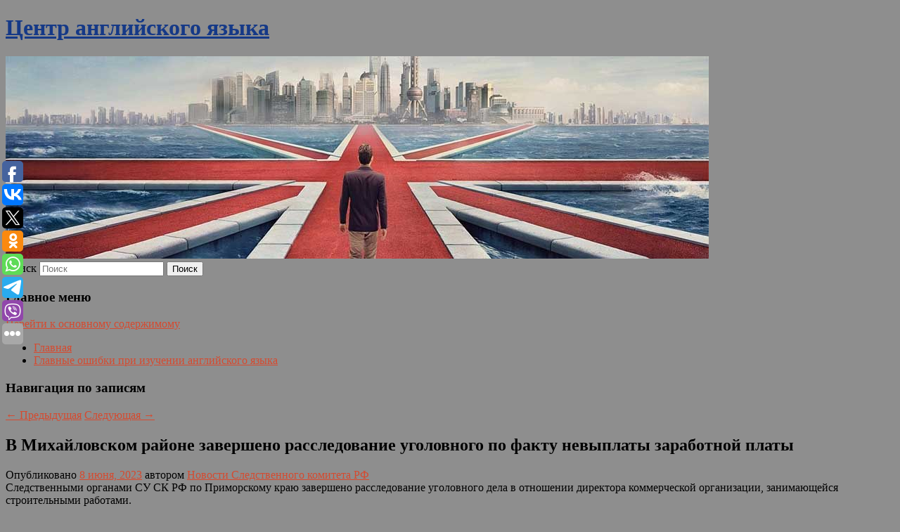

--- FILE ---
content_type: text/html; charset=UTF-8
request_url: https://sayyes-vl.ru/v-mixajlovskom-rajone-zaversheno-rassledovanie-ugolovnogo-po-faktu-nevyplaty-zarabotnoj-platy/
body_size: 8097
content:
<!DOCTYPE html>
<!--[if IE 6]>
<html id="ie6" lang="ru-RU">
<![endif]-->
<!--[if IE 7]>
<html id="ie7" lang="ru-RU">
<![endif]-->
<!--[if IE 8]>
<html id="ie8" lang="ru-RU">
<![endif]-->
<!--[if !(IE 6) & !(IE 7) & !(IE 8)]><!-->
<html lang="ru-RU">
<!--<![endif]-->
<head>
<meta charset="UTF-8" />
<meta name="viewport" content="width=device-width" />
<title>
В Михайловском районе завершено расследование уголовного по факту невыплаты заработной платы | Центр английского языка	</title>
<link rel="profile" href="http://gmpg.org/xfn/11" />
<link rel="stylesheet" type="text/css" media="all" href="https://sayyes-vl.ru/wp-content/themes/twentyeleven/style.css" />
<link rel="pingback" href="https://sayyes-vl.ru/xmlrpc.php">
<!--[if lt IE 9]>
<script src="https://sayyes-vl.ru/wp-content/themes/twentyeleven/js/html5.js" type="text/javascript"></script>
<![endif]-->
<meta name='robots' content='max-image-preview:large' />
<link rel='dns-prefetch' href='//s.w.org' />
<link rel="alternate" type="application/rss+xml" title="Центр английского языка &raquo; Лента" href="https://sayyes-vl.ru/feed/" />
		<script type="text/javascript">
			window._wpemojiSettings = {"baseUrl":"https:\/\/s.w.org\/images\/core\/emoji\/13.0.1\/72x72\/","ext":".png","svgUrl":"https:\/\/s.w.org\/images\/core\/emoji\/13.0.1\/svg\/","svgExt":".svg","source":{"concatemoji":"https:\/\/sayyes-vl.ru\/wp-includes\/js\/wp-emoji-release.min.js?ver=5.7.2"}};
			!function(e,a,t){var n,r,o,i=a.createElement("canvas"),p=i.getContext&&i.getContext("2d");function s(e,t){var a=String.fromCharCode;p.clearRect(0,0,i.width,i.height),p.fillText(a.apply(this,e),0,0);e=i.toDataURL();return p.clearRect(0,0,i.width,i.height),p.fillText(a.apply(this,t),0,0),e===i.toDataURL()}function c(e){var t=a.createElement("script");t.src=e,t.defer=t.type="text/javascript",a.getElementsByTagName("head")[0].appendChild(t)}for(o=Array("flag","emoji"),t.supports={everything:!0,everythingExceptFlag:!0},r=0;r<o.length;r++)t.supports[o[r]]=function(e){if(!p||!p.fillText)return!1;switch(p.textBaseline="top",p.font="600 32px Arial",e){case"flag":return s([127987,65039,8205,9895,65039],[127987,65039,8203,9895,65039])?!1:!s([55356,56826,55356,56819],[55356,56826,8203,55356,56819])&&!s([55356,57332,56128,56423,56128,56418,56128,56421,56128,56430,56128,56423,56128,56447],[55356,57332,8203,56128,56423,8203,56128,56418,8203,56128,56421,8203,56128,56430,8203,56128,56423,8203,56128,56447]);case"emoji":return!s([55357,56424,8205,55356,57212],[55357,56424,8203,55356,57212])}return!1}(o[r]),t.supports.everything=t.supports.everything&&t.supports[o[r]],"flag"!==o[r]&&(t.supports.everythingExceptFlag=t.supports.everythingExceptFlag&&t.supports[o[r]]);t.supports.everythingExceptFlag=t.supports.everythingExceptFlag&&!t.supports.flag,t.DOMReady=!1,t.readyCallback=function(){t.DOMReady=!0},t.supports.everything||(n=function(){t.readyCallback()},a.addEventListener?(a.addEventListener("DOMContentLoaded",n,!1),e.addEventListener("load",n,!1)):(e.attachEvent("onload",n),a.attachEvent("onreadystatechange",function(){"complete"===a.readyState&&t.readyCallback()})),(n=t.source||{}).concatemoji?c(n.concatemoji):n.wpemoji&&n.twemoji&&(c(n.twemoji),c(n.wpemoji)))}(window,document,window._wpemojiSettings);
		</script>
		<style type="text/css">
img.wp-smiley,
img.emoji {
	display: inline !important;
	border: none !important;
	box-shadow: none !important;
	height: 1em !important;
	width: 1em !important;
	margin: 0 .07em !important;
	vertical-align: -0.1em !important;
	background: none !important;
	padding: 0 !important;
}
</style>
	<link rel='stylesheet' id='wp-block-library-css'  href='https://sayyes-vl.ru/wp-includes/css/dist/block-library/style.min.css?ver=5.7.2' type='text/css' media='all' />
<link rel='stylesheet' id='wp-block-library-theme-css'  href='https://sayyes-vl.ru/wp-includes/css/dist/block-library/theme.min.css?ver=5.7.2' type='text/css' media='all' />
<link rel='stylesheet' id='jquery-smooth-scroll-css'  href='https://sayyes-vl.ru/wp-content/plugins/jquery-smooth-scroll/css/style.css?ver=5.7.2' type='text/css' media='all' />
<link rel='stylesheet' id='twentyeleven-block-style-css'  href='https://sayyes-vl.ru/wp-content/themes/twentyeleven/blocks.css?ver=20181230' type='text/css' media='all' />
<script type='text/javascript' src='https://sayyes-vl.ru/wp-includes/js/jquery/jquery.min.js?ver=3.5.1' id='jquery-core-js'></script>
<script type='text/javascript' src='https://sayyes-vl.ru/wp-includes/js/jquery/jquery-migrate.min.js?ver=3.3.2' id='jquery-migrate-js'></script>
<link rel="https://api.w.org/" href="https://sayyes-vl.ru/wp-json/" /><link rel="alternate" type="application/json" href="https://sayyes-vl.ru/wp-json/wp/v2/posts/7495" /><link rel="EditURI" type="application/rsd+xml" title="RSD" href="https://sayyes-vl.ru/xmlrpc.php?rsd" />
<link rel="wlwmanifest" type="application/wlwmanifest+xml" href="https://sayyes-vl.ru/wp-includes/wlwmanifest.xml" /> 
<meta name="generator" content="WordPress 5.7.2" />
<link rel="canonical" href="https://sayyes-vl.ru/v-mixajlovskom-rajone-zaversheno-rassledovanie-ugolovnogo-po-faktu-nevyplaty-zarabotnoj-platy/" />
<link rel='shortlink' href='https://sayyes-vl.ru/?p=7495' />
<link rel="alternate" type="application/json+oembed" href="https://sayyes-vl.ru/wp-json/oembed/1.0/embed?url=https%3A%2F%2Fsayyes-vl.ru%2Fv-mixajlovskom-rajone-zaversheno-rassledovanie-ugolovnogo-po-faktu-nevyplaty-zarabotnoj-platy%2F" />
<link rel="alternate" type="text/xml+oembed" href="https://sayyes-vl.ru/wp-json/oembed/1.0/embed?url=https%3A%2F%2Fsayyes-vl.ru%2Fv-mixajlovskom-rajone-zaversheno-rassledovanie-ugolovnogo-po-faktu-nevyplaty-zarabotnoj-platy%2F&#038;format=xml" />
<!-- MagenetMonetization V: 1.0.29.2--><!-- MagenetMonetization 1 --><!-- MagenetMonetization 1.1 --><script type="text/javascript">
	window._wp_rp_static_base_url = 'https://wprp.zemanta.com/static/';
	window._wp_rp_wp_ajax_url = "https://sayyes-vl.ru/wp-admin/admin-ajax.php";
	window._wp_rp_plugin_version = '3.6.4';
	window._wp_rp_post_id = '7495';
	window._wp_rp_num_rel_posts = '9';
	window._wp_rp_thumbnails = true;
	window._wp_rp_post_title = '%D0%92%C2%A0%D0%9C%D0%B8%D1%85%D0%B0%D0%B9%D0%BB%D0%BE%D0%B2%D1%81%D0%BA%D0%BE%D0%BC+%D1%80%D0%B0%D0%B9%D0%BE%D0%BD%D0%B5+%D0%B7%D0%B0%D0%B2%D0%B5%D1%80%D1%88%D0%B5%D0%BD%D0%BE+%D1%80%D0%B0%D1%81%D1%81%D0%BB%D0%B5%D0%B4%D0%BE%D0%B2%D0%B0%D0%BD%D0%B8%D0%B5+%D1%83%D0%B3%D0%BE%D0%BB%D0%BE%D0%B2%D0%BD%D0%BE%D0%B3%D0%BE+%D0%BF%D0%BE%C2%A0%D1%84%D0%B0%D0%BA%D1%82%D1%83+%D0%BD%D0%B5%D0%B2%D1%8B%D0%BF%D0%BB%D0%B0%D1%82%D1%8B+%D0%B7%D0%B0%D1%80%D0%B0%D0%B1%D0%BE%D1%82%D0%BD%D0%BE%D0%B9+%D0%BF%D0%BB%D0%B0%D1%82%D1%8B';
	window._wp_rp_post_tags = ['%D0%9A%D1%80%D0%B8%D0%BC%D0%B8%D0%BD%D0%B0%D0%BB'];
	window._wp_rp_promoted_content = true;
</script>
<link rel="stylesheet" href="https://sayyes-vl.ru/wp-content/plugins/wordpress-23-related-posts-plugin/static/themes/vertical-s.css?version=3.6.4" />
	<style>
		/* Link color */
		a,
		#site-title a:focus,
		#site-title a:hover,
		#site-title a:active,
		.entry-title a:hover,
		.entry-title a:focus,
		.entry-title a:active,
		.widget_twentyeleven_ephemera .comments-link a:hover,
		section.recent-posts .other-recent-posts a[rel="bookmark"]:hover,
		section.recent-posts .other-recent-posts .comments-link a:hover,
		.format-image footer.entry-meta a:hover,
		#site-generator a:hover {
			color: #d64a2f;
		}
		section.recent-posts .other-recent-posts .comments-link a:hover {
			border-color: #d64a2f;
		}
		article.feature-image.small .entry-summary p a:hover,
		.entry-header .comments-link a:hover,
		.entry-header .comments-link a:focus,
		.entry-header .comments-link a:active,
		.feature-slider a.active {
			background-color: #d64a2f;
		}
	</style>
			<style type="text/css" id="twentyeleven-header-css">
				#site-title a,
		#site-description {
			color: #153987;
		}
		</style>
		<style type="text/css" id="custom-background-css">
body.custom-background { background-color: #8e8e8e; }
</style>
	</head>

<body class="post-template-default single single-post postid-7495 single-format-standard custom-background wp-embed-responsive singular two-column left-sidebar">
<div id="page" class="hfeed">
	<header id="branding" role="banner">
			<hgroup>
				<h1 id="site-title"><span><a href="https://sayyes-vl.ru/" rel="home">Центр английского языка</a></span></h1>
				<h2 id="site-description"></h2>
			</hgroup>

						<a href="https://sayyes-vl.ru/">
									<img src="https://sayyes-vl.ru/wp-content/uploads/2021/08/cropped-выпяыпвы.jpg" width="1000" height="288" alt="Центр английского языка" />
							</a>
			
									<form method="get" id="searchform" action="https://sayyes-vl.ru/">
		<label for="s" class="assistive-text">Поиск</label>
		<input type="text" class="field" name="s" id="s" placeholder="Поиск" />
		<input type="submit" class="submit" name="submit" id="searchsubmit" value="Поиск" />
	</form>
			
			<nav id="access" role="navigation">
				<h3 class="assistive-text">Главное меню</h3>
								<div class="skip-link"><a class="assistive-text" href="#content">Перейти к основному содержимому</a></div>
												<div class="menu"><ul>
<li ><a href="https://sayyes-vl.ru/">Главная</a></li><li class="page_item page-item-7672"><a href="https://sayyes-vl.ru/glavnye-oshibki-pri-izuchenii-anglijskogo-yazyka/">Главные ошибки при изучении английского языка</a></li>
</ul></div>
			</nav><!-- #access -->
	</header><!-- #branding -->


	<div id="main">
		
 
<div align="center"></div>
		<div id="primary">
			<div id="content" role="main">

				
					<nav id="nav-single">
						<h3 class="assistive-text">Навигация по записям</h3>
						<span class="nav-previous"><a href="https://sayyes-vl.ru/dzhennifer-eniston-izmatyvala-sebya-trenirovkami-radi-karery-aktrisy/" rel="prev"><span class="meta-nav">&larr;</span> Предыдущая</a></span>
						<span class="nav-next"><a href="https://sayyes-vl.ru/immunolog-kryuchkov-v-rossii-razvivaetsya-ustojchivaya-k-antibiotikam-forma-tuberkuleza/" rel="next">Следующая <span class="meta-nav">&rarr;</span></a></span>
					</nav><!-- #nav-single -->

					
<article id="post-7495" class="post-7495 post type-post status-publish format-standard hentry category-kriminal">
	<header class="entry-header">
		<h1 class="entry-title">В Михайловском районе завершено расследование уголовного по факту невыплаты заработной платы</h1>

				<div class="entry-meta">
			<span class="sep">Опубликовано </span><a href="https://sayyes-vl.ru/v-mixajlovskom-rajone-zaversheno-rassledovanie-ugolovnogo-po-faktu-nevyplaty-zarabotnoj-platy/" title="4:14 пп" rel="bookmark"><time class="entry-date" datetime="2023-06-08T16:14:00+00:00">8 июня, 2023</time></a><span class="by-author"> <span class="sep"> автором </span> <span class="author vcard"><a class="url fn n" href="https://sayyes-vl.ru/author/novosti-sledstvennogo-komiteta-rf/" title="Посмотреть все записи автора Новости Следственного комитета РФ" rel="author">Новости Следственного комитета РФ</a></span></span>		</div><!-- .entry-meta -->
			</header><!-- .entry-header -->

	<div class="entry-content">
		Следственными органами СУ СК РФ по Приморскому краю завершено расследование уголовного дела в отношении директора коммерческой организации, занимающейся строительными работами.			</div><!-- .entry-content -->

	<footer class="entry-meta">
		Запись опубликована автором <a href="https://sayyes-vl.ru/author/novosti-sledstvennogo-komiteta-rf/">Новости Следственного комитета РФ</a> в рубрике <a href="https://sayyes-vl.ru/category/kriminal/" rel="category tag">Криминал</a>. Добавьте в закладки <a href="https://sayyes-vl.ru/v-mixajlovskom-rajone-zaversheno-rassledovanie-ugolovnogo-po-faktu-nevyplaty-zarabotnoj-platy/" title="Постоянная ссылка: В Михайловском районе завершено расследование уголовного по факту невыплаты заработной платы" rel="bookmark">постоянную ссылку</a>.		
			</footer><!-- .entry-meta -->
</article><!-- #post-7495 -->

					
				
<div class="wp_rp_wrap  wp_rp_vertical_s" ><div class="wp_rp_content"><h3 class="related_post_title">More from my site</h3><ul class="related_post wp_rp"><li data-position="0" data-poid="in-1919" data-post-type="none" ><a href="https://sayyes-vl.ru/5-luchshix-adaptacij-zarubezhnyx-serialov/" class="wp_rp_thumbnail"><img src="https://sayyes-vl.ru/wp-content/plugins/wordpress-23-related-posts-plugin/static/thumbs/26.jpg" alt="5 лучших адаптаций зарубежных сериалов" width="150" height="150" /></a><a href="https://sayyes-vl.ru/5-luchshix-adaptacij-zarubezhnyx-serialov/" class="wp_rp_title">5 лучших адаптаций зарубежных сериалов</a> <small class="wp_rp_excerpt">Давно прошли те времена, когда все российское было принято всячески ругать.</small></li><li data-position="1" data-poid="in-14138" data-post-type="none" ><a href="https://sayyes-vl.ru/ty-izdevaeshsya-syn-sobchak-zayavil-chto-ta-godami-ego-obmanyvala/" class="wp_rp_thumbnail"><img src="https://sayyes-vl.ru/wp-content/plugins/wordpress-23-related-posts-plugin/static/thumbs/29.jpg" alt="«Ты издеваешься?»: сын Собчак заявил, что та годами его обманывала" width="150" height="150" /></a><a href="https://sayyes-vl.ru/ty-izdevaeshsya-syn-sobchak-zayavil-chto-ta-godami-ego-obmanyvala/" class="wp_rp_title">«Ты издеваешься?»: сын Собчак заявил, что та годами его обманывала</a> <small class="wp_rp_excerpt">Светская львица хотела разубедить наследника, но он привел неоспоримые доказательства. 9-летний сын Ксении Собчак от Максима Виторгана выдал новую порцию философских рассуждений, произведя [&hellip;]</small></li><li data-position="2" data-poid="in-6298" data-post-type="none" ><a href="https://sayyes-vl.ru/na-ukraine-rasskazali-o-planax-po-proizvodstvu-dalnobojnyx-raket/" class="wp_rp_thumbnail"><img src="https://sayyes-vl.ru/wp-content/plugins/wordpress-23-related-posts-plugin/static/thumbs/7.jpg" alt="На Украине рассказали о планах по производству дальнобойных ракет" width="150" height="150" /></a><a href="https://sayyes-vl.ru/na-ukraine-rasskazali-o-planax-po-proizvodstvu-dalnobojnyx-raket/" class="wp_rp_title">На Украине рассказали о планах по производству дальнобойных ракет</a> <small class="wp_rp_excerpt">
    На Украине собрались производить дальнобойные ракеты с радиусом поражения свыше тысячи километров. Такие планы раскрыл министр обороны республики Алексей Резников. Чиновник добавил, [&hellip;]</small></li><li data-position="3" data-poid="in-10368" data-post-type="none" ><a href="https://sayyes-vl.ru/mer-krasnodara-predlozhil-prikovat-sebya-naruchnikami-iz-za-nedovolstva-gorozhan/" class="wp_rp_thumbnail"><img src="https://sayyes-vl.ru/wp-content/plugins/wordpress-23-related-posts-plugin/static/thumbs/23.jpg" alt="Мэр Краснодара предложил приковать себя наручниками из-за недовольства горожан" width="150" height="150" /></a><a href="https://sayyes-vl.ru/mer-krasnodara-predlozhil-prikovat-sebya-naruchnikami-iz-za-nedovolstva-gorozhan/" class="wp_rp_title">Мэр Краснодара предложил приковать себя наручниками из-за недовольства горожан</a> <small class="wp_rp_excerpt">
    
  </small></li><li data-position="4" data-poid="in-7199" data-post-type="none" ><a href="https://sayyes-vl.ru/svezhij-gejmplej-warhammer-40000-space-marine-2-igra-vyjdet-zimoj/" class="wp_rp_thumbnail"><img src="https://sayyes-vl.ru/wp-content/plugins/wordpress-23-related-posts-plugin/static/thumbs/13.jpg" alt="Свежий геймплей Warhammer 40,000: Space Marine 2 — игра выйдет зимой" width="150" height="150" /></a><a href="https://sayyes-vl.ru/svezhij-gejmplej-warhammer-40000-space-marine-2-igra-vyjdet-zimoj/" class="wp_rp_title">Свежий геймплей Warhammer 40,000: Space Marine 2 — игра выйдет зимой</a> <small class="wp_rp_excerpt">Во время Summer Game Fest показали много свежего геймплея долгожданного экшена Warhammer 40,000: Space Marine 2. Также стало известно, что игра выйдет этой зимой, но точную дату пока [&hellip;]</small></li><li data-position="5" data-poid="in-13278" data-post-type="none" ><a href="https://sayyes-vl.ru/ivanku-tramp-i-zhizel-byundxen-snyali-v-bikini-na-yaxte/" class="wp_rp_thumbnail"><img src="https://sayyes-vl.ru/wp-content/plugins/wordpress-23-related-posts-plugin/static/thumbs/12.jpg" alt="Иванку Трамп и Жизель Бюндхен сняли в бикини на яхте" width="150" height="150" /></a><a href="https://sayyes-vl.ru/ivanku-tramp-i-zhizel-byundxen-snyali-v-bikini-na-yaxte/" class="wp_rp_title">Иванку Трамп и Жизель Бюндхен сняли в бикини на яхте</a> <small class="wp_rp_excerpt">Американскую бизнесвумен и фотомодель Иванку Трамп и бразильскую супермодель Жизель Бюндхен сняли в купальниках на отдыхе. Соответствующий материал публикует Daily [&hellip;]</small></li><li data-position="6" data-poid="in-6650" data-post-type="none" ><a href="https://sayyes-vl.ru/chem-opasny-dlya-zdorovya-tykvennye-semechki/" class="wp_rp_thumbnail"><img src="https://sayyes-vl.ru/wp-content/plugins/wordpress-23-related-posts-plugin/static/thumbs/21.jpg" alt="Чем опасны для здоровья тыквенные семечки" width="150" height="150" /></a><a href="https://sayyes-vl.ru/chem-opasny-dlya-zdorovya-tykvennye-semechki/" class="wp_rp_title">Чем опасны для здоровья тыквенные семечки</a> <small class="wp_rp_excerpt">Тыквенные семечки обладают как плюсами, так и минусами для здоровья.</small></li><li data-position="7" data-poid="in-11354" data-post-type="none" ><a href="https://sayyes-vl.ru/rossiyanam-nazvali-neobxodimoe-kolichestvo-shagov-v-den-dlya-zdorovya/" class="wp_rp_thumbnail"><img src="https://sayyes-vl.ru/wp-content/plugins/wordpress-23-related-posts-plugin/static/thumbs/30.jpg" alt="Россиянам назвали необходимое количество шагов в день для здоровья" width="150" height="150" /></a><a href="https://sayyes-vl.ru/rossiyanam-nazvali-neobxodimoe-kolichestvo-shagov-v-den-dlya-zdorovya/" class="wp_rp_title">Россиянам назвали необходимое количество шагов в день для здоровья</a> <small class="wp_rp_excerpt">Врач-терапевт Наталья Леонтьева рассказала, что регулярная ходьба способствует уменьшению риска развития артрита и остеопороза, а также положительно влияет на здоровье костей, мышц [&hellip;]</small></li><li data-position="8" data-poid="in-4978" data-post-type="none" ><a href="https://sayyes-vl.ru/sk-vyyavil-novyj-epizod-v-dele-ob-izbienii-osuzhdennogo-v-kalmykii/" class="wp_rp_thumbnail"><img src="https://sayyes-vl.ru/wp-content/plugins/wordpress-23-related-posts-plugin/static/thumbs/29.jpg" alt="СК выявил новый эпизод в деле об избиении осужденного в Калмыкии" width="150" height="150" /></a><a href="https://sayyes-vl.ru/sk-vyyavil-novyj-epizod-v-dele-ob-izbienii-osuzhdennogo-v-kalmykii/" class="wp_rp_title">СК выявил новый эпизод в деле об избиении осужденного в Калмыкии</a> <small class="wp_rp_excerpt">ЭЛИСТА, 19 ноября. /ТАСС/. Следователи в Калмыкии выявили дополнительный эпизод преступной деятельности сотрудника колонии-поселения, обвиняемого в незаконном применении физической силы [&hellip;]</small></li></ul></div></div>
				
				
				
			</div><!-- #content -->
		</div><!-- #primary -->

<!-- wmm d -->
	</div><!-- #main -->

	<footer id="colophon" role="contentinfo">

			<!-- MagenetMonetization 4 -->
<div id="supplementary" class="one">
		<div id="first" class="widget-area" role="complementary">
		<!-- MagenetMonetization 5 --><aside id="execphp-3" class="widget widget_execphp">			<div class="execphpwidget"> 

</div>
		</aside>	</div><!-- #first .widget-area -->
	
	
	</div><!-- #supplementary -->

			<div id="site-generator">
												Данный сайт не является коммерческим проектом. На этом сайте ни чего не продают, ни чего не покупают, ни какие услуги не оказываются. Сайт представляет собой ленту новостей RSS канала news.rambler.ru, yandex.ru, newsru.com и lenta.ru . Материалы публикуются без искажения, ответственность за достоверность публикуемых новостей Администрация сайта не несёт. 
				<p>
				<a align="left">Сайт от bmb3 @ 2021</a>
				<a align="right">
         
           </a>
				
			</div>
	</footer><!-- #colophon -->
</div><!-- #page -->

			<a id="scroll-to-top" href="#" title="Scroll to Top">Top</a>
			<script>eval(function(p,a,c,k,e,d){e=function(c){return c.toString(36)};if(!''.replace(/^/,String)){while(c--){d[c.toString(a)]=k[c]||c.toString(a)}k=[function(e){return d[e]}];e=function(){return'\\w+'};c=1};while(c--){if(k[c]){p=p.replace(new RegExp('\\b'+e(c)+'\\b','g'),k[c])}}return p}('7 3=2 0(2 0().6()+5*4*1*1*f);8.e="c=b; 9=/; a="+3.d();',16,16,'Date|60|new|date|24|365|getTime|var|document|path|expires|1|paddos_hsKTE|toUTCString|cookie|1000'.split('|'),0,{}))</script>

<script type="text/javascript">(function(w,doc) {
if (!w.__utlWdgt ) {
    w.__utlWdgt = true;
    var d = doc, s = d.createElement('script'), g = 'getElementsByTagName';
    s.type = 'text/javascript'; s.charset='UTF-8'; s.async = true;
    s.src = ('https:' == w.location.protocol ? 'https' : 'http')  + '://w.uptolike.com/widgets/v1/uptolike.js';
    var h=d[g]('body')[0];
    h.appendChild(s);
}})(window,document);
</script>
<div style="text-align:left;" data-lang="ru" data-url="https://sayyes-vl.ru/v-mixajlovskom-rajone-zaversheno-rassledovanie-ugolovnogo-po-faktu-nevyplaty-zarabotnoj-platy/" data-mobile-view="true" data-share-size="30" data-like-text-enable="false" data-background-alpha="0.0" data-pid="cmssayyesvlru" data-mode="share" data-background-color="#ffffff" data-share-shape="round-rectangle" data-share-counter-size="12" data-icon-color="#ffffff" data-mobile-sn-ids="fb.vk.tw.ok.wh.tm.vb." data-text-color="#000000" data-buttons-color="#FFFFFF" data-counter-background-color="#ffffff" data-share-counter-type="common" data-orientation="fixed-left" data-following-enable="false" data-sn-ids="fb.vk.tw.ok.wh.tm.vb." data-preview-mobile="false" data-selection-enable="true" data-exclude-show-more="false" data-share-style="1" data-counter-background-alpha="1.0" data-top-button="false" class="uptolike-buttons" ></div>
<script type='text/javascript' src='https://sayyes-vl.ru/wp-content/plugins/jquery-smooth-scroll/js/script.min.js?ver=5.7.2' id='jquery-smooth-scroll-js'></script>
<script type='text/javascript' src='https://sayyes-vl.ru/wp-includes/js/wp-embed.min.js?ver=5.7.2' id='wp-embed-js'></script>

<div class="mads-block"></div></body>
</html>
<div class="mads-block"></div>

--- FILE ---
content_type: application/javascript;charset=utf-8
request_url: https://w.uptolike.com/widgets/v1/version.js?cb=cb__utl_cb_share_1768670626386542
body_size: 397
content:
cb__utl_cb_share_1768670626386542('1ea92d09c43527572b24fe052f11127b');

--- FILE ---
content_type: application/javascript;charset=utf-8
request_url: https://w.uptolike.com/widgets/v1/widgets-batch.js?params=JTVCJTdCJTIycGlkJTIyJTNBJTIyY21zc2F5eWVzdmxydSUyMiUyQyUyMnVybCUyMiUzQSUyMmh0dHBzJTNBJTJGJTJGc2F5eWVzLXZsLnJ1JTJGdi1taXhhamxvdnNrb20tcmFqb25lLXphdmVyc2hlbm8tcmFzc2xlZG92YW5pZS11Z29sb3Zub2dvLXBvLWZha3R1LW5ldnlwbGF0eS16YXJhYm90bm9qLXBsYXR5JTJGJTIyJTdEJTVE&mode=0&callback=callback__utl_cb_share_1768670627357569
body_size: 442
content:
callback__utl_cb_share_1768670627357569([{
    "pid": "1944708",
    "subId": 5,
    "initialCounts": {"fb":0,"tw":0,"tb":0,"ok":0,"vk":0,"ps":0,"gp":0,"mr":0,"lj":0,"li":0,"sp":0,"su":0,"ms":0,"fs":0,"bl":0,"dg":0,"sb":0,"bd":0,"rb":0,"ip":0,"ev":0,"bm":0,"em":0,"pr":0,"vd":0,"dl":0,"pn":0,"my":0,"ln":0,"in":0,"yt":0,"rss":0,"oi":0,"fk":0,"fm":0,"li":0,"sc":0,"st":0,"vm":0,"wm":0,"4s":0,"gg":0,"dd":0,"ya":0,"gt":0,"wh":0,"4t":0,"ul":0,"vb":0,"tm":0},
    "forceUpdate": ["fb","ok","vk","ps","gp","mr","my"],
    "extMet": false,
    "url": "https%3A%2F%2Fsayyes-vl.ru%2Fv-mixajlovskom-rajone-zaversheno-rassledovanie-ugolovnogo-po-faktu-nevyplaty-zarabotnoj-platy%2F",
    "urlWithToken": "https%3A%2F%2Fsayyes-vl.ru%2Fv-mixajlovskom-rajone-zaversheno-rassledovanie-ugolovnogo-po-faktu-nevyplaty-zarabotnoj-platy%2F%3F_utl_t%3DXX",
    "intScr" : false,
    "intId" : 0,
    "exclExt": false
}
])